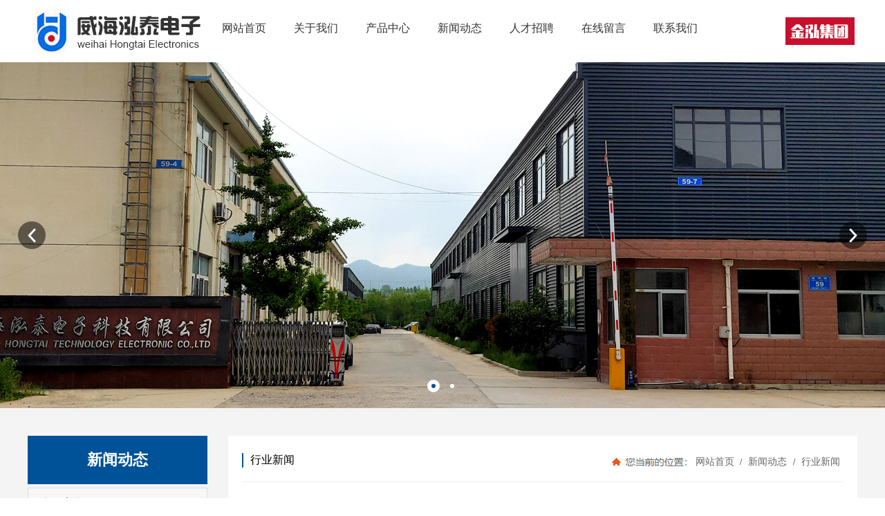

--- FILE ---
content_type: text/html; charset=utf-8
request_url: http://wh-hongtai.com/news_257_1.html
body_size: 11694
content:

<!DOCTYPE html>
<html lang="zh-cn">
<head>
<meta charset="UTF-8">
<meta http-equiv="X-UA-Compatible" content="ie=edge">
<meta name="description" content='行业新闻内容由威海泓泰电子科技有限公司提供，欲了解更多汽车线束、电瓶线束、电子产品的服务内容，欢迎来电咨询。' />
<meta name="keywords" content='行业新闻,威海泓泰电子科技有限公司' />
<title>行业新闻-威海泓泰电子科技有限公司</title>

<link href="/mfile/tz/model.css" rel="stylesheet" type="text/css" />
<link href="/mfile/tz/animate.css" rel="stylesheet" type="text/css" />
<style id="css" type="text/css" rel="stylesheet">

body{}#mOuterBox{}#mBody1,#dBody1{background-position: 0% 0%;}#mBody2,#dBody2{background-position: 0% 0%;}</style>
</head>
<body><div id="mBody1">
<div id="mBody2">
<div id="mOuterBox" style="background-color: rgb(244, 244, 244);"><div id="mTop" class="ct" style="overflow: hidden;">
<div id="mTopMiddle" class="ct" style="margin: 0px auto;">
<div class="ct" style="background-color: rgb(255, 255, 255);" id="tmf0"><div class="ct" style="margin-left: auto; margin-right: auto; width: 1200px;" id="tmf1"><div class="ct_box" style="width: auto;" id="tmf2">     <div class="ct" style="float: left; width: 260px;" id="tmf3"><div class="mf" id="tmf5"><div id="_ctl0__ctl0_box" class="box2_1"><style>
#mTop, #mBottom, #mBody1, #mBody2 {
    min-width: 1200px;
}
body,div,dl,dt,dd,ul,ol,li,h1,h2,h3,h4,h5,h6,pre,code,form,fieldset,legend,input,button,textarea,p,blockquote,th,td{margin:0;padding:0;}
body{font-family: microsoft yahei !important;box-sizing:border-box}
a{text-decoration:none; color: inherit;}
ul,li{list-style:none}
img { max-width:100%;vertical-align: middle; border: 0; }
input:focus{outline:none}
input:autofill {border:none ! important;}
input:-webkit-autofill {border:none ! important;}
.clearfix { zoom: 1; }
.clearfix:after { content: ""; display: block; height: 0; clear: both; visibility: hidden; }
.fl{float:left}
.fr{float:right}
.p-logo{width: 260px; height: 90px;center}
</style>
<div class="p-logo"><img src="/uFile/114893/image/202161193415965.jpg"></div>
<script src="//sdk.51.la/js-sdk-pro.min.js" charset="UTF-8"></script>
<script>LA.init({id:"3MwYUk56Fq16SeOI",ck:"3MwYUk56Fq16SeOI"})</script></div>
</div></div>     <div class="ct" style="float: left; margin-left: 1px; width: 830px;" id="tmf4"><div class="mf" id="tmf7">
<style name="diy">

.box880_-8625 * { box-sizing: border-box; margin: 0; padding: 0; }
.box880_-8625 a { text-decoration: none; color: inherit; }
.box880_-8625 img { vertical-align: top; border: none; }
.box880_-8625 ul, li { list-style: none; }
.box880_-8625 { font: 16px/1.43 'Microsoft Yahei', Arial, sans-serif; position: absolute; z-index: 999; max-width: 100%;  color: #333; }
.box880_-8625 .nav:after { display: block; visibility: hidden; clear: both; height: 0; color: ''; }
.box880_-8625 .nav > li {position: relative;float: left;/* background: url(/ufile/93862/img/nav_bg.png) 
no-repeat; */}
.box880_-8625 .nav > li:first-child{background:none}
.box880_-8625 .nav > li > a {
    position: relative;
    display: block;
    padding: 30px 20px; ;
    text-align: center;
    }
.box880_-8625 .nav > li > a:hover, .box880_-8625 .nav > li > a:hover .subtitle, .box880_-8625 .nav .active, .box880_-8625 .nav .active .subtitle { color: #005298; }
.box880_-8625 .nav > li > a:after { position: absolute; bottom: 20px; left: 50%; width: 70px; height: 2px; margin-left: -35px; content: ''; -webkit-transition: all ease .3s; transition: all ease .3s; -webkit-transform: scale(0, 1); transform: scale(0, 1); background: #005298; }
.box880_-8625 .nav > li > a:hover:after, .box880_-8625 .nav .active:after { -webkit-transform: scale(1, 1); transform: scale(1, 1); }
.box880_-8625 .nav a span { display: block; }
.box880_-8625 .nav .title {/* font-weight: bold; */font-size: 16px;}
.box880_-8625 .nav .subtitle { font-size: 9px; padding-top: 5px; text-transform: uppercase; color: #666; }
.box880_-8625 .subnav { position: absolute; top: 65px; left: 50%; visibility: hidden; width: 120px; margin-left: -60px; -webkit-transition: all ease .3s; transition: all ease .3s; -webkit-transform: translateY(30px); transform: translateY(30px); opacity: 0; background: rgba(255, 255, 255, .9); box-shadow: 0 3px 16px rgba(0, 0, 0, .1); }
.box880_-8625 .nav > li:hover .subnav { visibility: visible; -webkit-transform: translateY(2px); transform: translateY(2px); opacity: 1; }
.box880_-8625 .subnav li a { font-size: 12px; line-height: 40px; position: relative; display: block; overflow: hidden; height: 40px; padding: 0 30px 0 10px; -webkit-transition: all ease .3s; transition: all ease .3s; white-space: nowrap; text-overflow: ellipsis; color: #666;}
.box880_-8625 .subnav li a:hover { padding-left: 15px; color: #fff; background: #005298; }
.box880_-8625 .subnav li a:after { position: absolute; top: 50%; right: 10px; visibility: hidden; width: 5px; height: 10px; margin-top: -5px; content: ''; -webkit-transition: all ease .3s; transition: all ease .3s; background: url(/mFile/880/img/arrow-right.png) no-repeat center center / cover; }
.box880_-8625 .subnav li a:hover:after { right: 15px; visibility: visible; }

</style><div id="_ctl0__ctl1_box" class="box880_-8625">
  
        <ul class="nav">
            
                    <li class="" ><a href="/"   ><span class="title"> 
                    网站首页</span> <span class="subtitle"></span>
                    </a>
                        <ul class="subnav">
                            
                        </ul>
                    </li>
                
                    <li class="" ><a href="show_225.html"   ><span class="title"> 
                    关于我们</span> <span class="subtitle"></span>
                    </a>
                        <ul class="subnav">
                            
                                    <li >
                                
                                    <a href="show_225.html"   >
                                    公司介绍</a>
                                
                                    <a href="image_192.html"   >
                                    企业风采</a>
                                
                                    </li>
                                
                        </ul>
                    </li>
                
                    <li class="" ><a href="product_108.html"   ><span class="title"> 
                    产品中心</span> <span class="subtitle"></span>
                    </a>
                        <ul class="subnav">
                            
                                    <li >
                                
                                    <a href="product_109.html"   >
                                    主线束系列</a>
                                
                                    <a href="product_115.html"   >
                                    电瓶线系列</a>
                                
                                    <a href="product_140.html"   >
                                    车灯系列</a>
                                
                                    <a href="product_265.html"   >
                                    发动机高压点火线系列</a>
                                
                                    </li>
                                
                        </ul>
                    </li>
                
                    <li class="" ><a href="news_256.html"   ><span class="title"> 
                    新闻动态</span> <span class="subtitle"></span>
                    </a>
                        <ul class="subnav">
                            
                                    <li >
                                
                                    <a href="news_256.html"   >
                                    公司新闻</a>
                                
                                    <a href="news_257.html"   >
                                    行业新闻</a>
                                
                                    </li>
                                
                        </ul>
                    </li>
                
                    <li class="" ><a href="job_254.html"   ><span class="title"> 
                    人才招聘</span> <span class="subtitle"></span>
                    </a>
                        <ul class="subnav">
                            
                        </ul>
                    </li>
                
                    <li class="" ><a href="guestbook_270.html"   ><span class="title"> 
                    在线留言</span> <span class="subtitle"></span>
                    </a>
                        <ul class="subnav">
                            
                        </ul>
                    </li>
                
                    <li class="" ><a href="show_252.html"   ><span class="title"> 
                    联系我们</span> <span class="subtitle"></span>
                    </a>
                        <ul class="subnav">
                            
                                    <li >
                                
                                    <a href="show_252.html"   >
                                    联系我们</a>
                                
                                    </li>
                                
                        </ul>
                    </li>
                
        </ul>
    
    <script type="text/javascript" src="/mfile/tz/jquery.js"></script>
    <script>
        $('.subnav').hover(function () {
            $(this).siblings('a').toggleClass('active');
        })
    </script>
</div>
</div></div>     <div class="ct" style="float: right; margin-top: 25px; width: 109px;" id="tmf8"><div class="mf" id="tmf9"><div id="_ctl0__ctl2_box" class="box7"><style>
.lang { padding: 0; width: 115px;}
.lang a { display: inline-block; margin-left: 1px; }
.lang a img{width:100px}
</style>
<div class="lang">
	<a class="cn" href="/" title="中文"></a> <a class="en" href="http://www.jinhong.com.cn/" title="English" target="“_blank”"><img src="/uFile/114893/image/202161194312623.png" /></a> 
</div></div>
</div></div>     <div style="clear:both"></div>     </div></div></div><div class="mf" id="tmf6">
<style name="diy">

.box806_-1605 { overflow: hidden; position: relative } 
.box806_-1605 .main_image { width: 100%; height: 500px; overflow: hidden; margin: 0 auto; position: relative } 
.box806_-1605 .main_image ul { width: 9999px; height:500px; overflow: hidden; position: absolute; top: 0; left: 0 } 
.box806_-1605 .main_image li { float: left; width: 100%; height: 500px; } 
.box806_-1605 .main_image li span { display: block; width: 100%; height: 500px; } 
.box806_-1605 .main_image li a { display: block; width: 100%; height: 500px } 
.box806_-1605 .main_image li .img_1 { text-align: center; background-repeat: no-repeat } 
.box806_-1605 .main_image li .img_2 { text-align: center; background-repeat: no-repeat } 
.box806_-1605 .main_image li .img_3 { text-align: center; background-repeat: no-repeat } 
.box806_-1605 .flicking_con { width: 100%; margin: 0 auto; } 

/* 焦点 */
.box806_-1605 .flicking_con .flicking_inner { position: absolute; bottom: 20px; left: 0; z-index: 22; width: 100%; height: 21px; text-align: center; } 
.box806_-1605 .flicking_con a { display: inline-block; width: 18px; height: 18px; border-radius: 50%; margin: 0 3px; cursor: pointer; font-size: 0px; position: relative; } 
.box806_-1605 .flicking_con a:after { content: ""; position: absolute; left: 50%; top: 50%; width: 6px; height: 6px; margin-left: -3px; margin-top: -3px; border-radius: 50%; background: #fff; } 
.box806_-1605 .flicking_con a.on { background-color: #fff; } 
.box806_-1605 .flicking_con a.on:after { background-color: #005298; } 

/* 焦点 */
.box806_-1605 #btn_prev, .box806_-1605 #btn_next { z-index: 998; position: absolute; width: 40px !important; height: 40px !important; top: 50%; margin-top: -20px; display: block !important; background-color: rgba(0,0,0,.5); background-repeat: no-repeat; background-position: 50% 50%; background-size: 28px; -webkit-transition: all ease .35s; transition: all ease .35s; border-radius: 50%; } 
.box806_-1605 #btn_prev { background-image: url(/ufile/59794/img/arrow-left.png); } 
.box806_-1605 #btn_next { background-image: url(/ufile/59794/img/arrow-right.png); } 
.box806_-1605 #btn_prev:hover, .box806_-1605 #btn_next:hover { background-color: #005298; } 
.box806_-1605 #btn_prev { left: 2%; } 
.box806_-1605 #btn_next { right: 2%; } 

</style>
<script type="text/javascript" src="/mfile/tz/jquery.js"></script>
<script type="text/javascript" src="/mFile/806/js/jquery.event.drag-1.5.min.js"></script>
<script type="text/javascript" src="/mFile/806/js/jquery.touchSlider.js"></script>

<script type="text/javascript">
  jQuery(function($){ 
        $("#fan").hover(function () {
            $("#btn_prev,#btn_next").fadeIn()
        },function () {
            $("#btn_prev,#btn_next").fadeOut()
        })
        $dragBln = false;
        $(".main_image").touchSlider({
            flexible: true,
            speed: 200,
             
            delay:5,
            btn_prev: $("#btn_prev"),
            btn_next: $("#btn_next"),
            paging: $(".flicking_con a"),
            counter: function (e) {
                $(".flicking_con a").removeClass("on").eq(e.current - 1).addClass("on");
            }
        });
        $(".main_image").bind("mousedown", function () {
            $dragBln = false;
        })
        $(".main_image").bind("dragstart", function () {
            $dragBln = true;
        })
        $(".main_image a").click(function () {
            if ($dragBln) {
                return false;
            }
        })
        timer = setInterval(function () { $("#btn_next").click(); },parseInt(5)*1000);
        $("#fan").hover(function () {
            clearInterval(timer);
        }, function () {
            timer = setInterval(function () { $("#btn_next").click(); },parseInt(5)*1000);
        })
        $(".main_image").bind("touchstart", function () {
            clearInterval(timer);
        }).bind("touchend", function () {
            timer = setInterval(function () { $("#btn_next").click(); },parseInt(5)*1000);
        })
    });
</script>
<div id="_ctl0__ctl3_box" class="box806_-1605">
<div id="fan" style="height:500px">
    <div class="flicking_con">
        <div class="flicking_inner">
        
               <a href=""></a>
        
               <a href=""></a>
        
        </div>
    </div>
    <div class="main_image">
        <ul>	
           
            <li><a href="" target="_self"><span class="img_1" style="background:url(/uFile/114893/banner/202161193135800.jpg) center top no-repeat;" ></span></a></li> 
       		
            <li><a href="" target="_self"><span class="img_1" style="background:url(/uFile/114893/banner/2021624111614509.jpg) center top no-repeat;" ></span></a></li> 
       		  
        </ul>
        <a href="javascript:;" id="btn_prev"></a>
        <a href="javascript:;" id="btn_next"></a>
    </div>
    </div>
</div>
<div style="text-align:center;clear:both"></div>
</div></div>
</div>
<div id="mMax" class="k-mofang" style="margin: 40px auto; width: 1200px;" force="w">
<div class="ct" id="mSlide" style="float: left; overflow: hidden; width: 260px;">
<div class="mf" id="smf0">
<style name="diy">
.box20054_-4242 { font: 14px/1.43 "Microsoft Yahei", Arial, sans-serif; color: #666; }
.box20054_-4242 * { padding: 0; margin: 0; -webkit-box-sizing: border-box; box-sizing: border-box; }
.box20054_-4242 ul, .box1049_1 li { list-style: none; }
.box20054_-4242 a { text-decoration: none; color: inherit; }
.box20054_-4242 img { max-width: 100%; vertical-align: middle; border: 0; }
.box20054_-4242 .sortNav { width: 260px; }
.box20054_-4242 .sortTitle { background: #005298; color: #fff; font-size: 22px; font-weight: bold; text-align: center; line-height: 70px; height: 70px; margin-bottom: 5px; }
.box20054_-4242 .sortList { background: #f0f0f0; border: 1px solid #dedede; border-radius: 0 0 3px 3px; }
.box20054_-4242 .navItem { overflow: hidden; border-bottom: 1px solid #eee; position: relative; }
.box20054_-4242 .navItem:last-child { border-bottom: none; }
.box20054_-4242 .navItem > a { position: relative; display: block; vertical-align: middle; background-color: #f7f7f7; font-size: 18px; color: #666; padding: 0 15px; margin-bottom: 1px; height: 45px; line-height: 45px; }
.box20054_-4242 .navItem > a:after { content: ''; position: absolute; display: block; width: 16px; height: 16px; top: 14px; right: 10px; background-image: url(/mfile/20054/images/r_d.png); background-repeat: no-repeat; }
.box20054_-4242 .navItem:hover > a { background-color: #005298; color: #fff; }
.box20054_-4242 .navItem:hover > a:after { background-image: url(/mfile/20054/images/r_w.png); transform: rotate(90deg); -webkit-transform: rotate(90deg); }
.box20054_-4242 .navItem.m-f > a { background-color: #005298; color: #fff; }
.box20054_-4242 .navItem.m-f > a::after { background-image: url(/mfile/20054/images/r_w.png); transform: rotate(90deg); -webkit-transform: rotate(90deg); }
.box20054_-4242 .navItem.m-f .subnav {display:block;}
.box20054_-4242 .navItem.m-f .subnav .m-s .three-stage{display:block;}
.box20054_-4242 .subnav { background: #fff; display: none; }
.box20054_-4242 .subnav > li > a { font-size: 14px; color: #666; padding: 15px; position: relative; display: block; font-weight: bold; border-bottom: 1px solid #ddd; }
.box20054_-4242 .subnav > li > a:after { content: ''; position: absolute; display: block; width: 16px; height: 16px; top: 14px; right: 10px; background-image: url(/mfile/20054/images/r_d.png); background-repeat: no-repeat; -webkit-transition: -webkit-transform .3s; transition: -webkit-transform .3s; transition: transform .3s; transition: transform .3s, -webkit-transform .3s; }
.box20054_-4242 .subnav .m-s > a { color: #005298; background-color: #f7f7f7; font-weight: bold; }
.box20054_-4242 .subnav .m-s > a::after { background-image: url(/mfile/20054/images/r_d.png); transform: rotate(90deg); -webkit-transform: rotate(90deg); }
.box20054_-4242 .three-stage { background: #fff; border-bottom: 1px solid #ddd; display: none; }
.box20054_-4242 .three-stage li a { position: relative; display: block; font-size: 4px; color: #888; padding: 10px 10px 10px 40px; position: relative; }
.box20054_-4242 .three-stage li a:hover { color: #005298; }
.box20054_-4242 .three-stage li a:after { content: ''; position: absolute; display: block; width: 16px; height: 16px; top: 10px; left: 20px; background-image: url(/mfile/20054/images/r_d.png); background-repeat: no-repeat; -webkit-transition: -webkit-transform .3s; transition: -webkit-transform .3s; transition: transform .3s; transition: transform .3s, -webkit-transform .3s; }
.box20054_-4242 .three-stage li.cur a { color: #005298; }
</style><div id="_ctl1__ctl0_box" class="box20054_-4242">
    <div class="sortNav">
        <div class="sortTitle">新闻动态</div>
        <ul class="sortList">
            
                    <li class="navItem ">
                        <a class="channel-main" href="news_256.html" title="公司新闻" target="_self">公司新闻</a>

                        
                        
                        
                    </li>
                
                    <li class="navItem m-f">
                        <a class="channel-main" href="news_257.html" title="行业新闻" target="_self">行业新闻</a>

                        
                        
                        
                    </li>
                
        </ul>
    </div>
    <script src="/mfile/tz/jquery.js"></script>
    <script>
        $(function () {
            $("#_ctl1__ctl0_box .sortList .navItem").each(function () {
                if ($(this).find("ul").hasClass("subnav")) {
                    $(this).children("a").first().attr("href", "javascript:;")
                }
            });
            $("#_ctl1__ctl0_box .sortList .navItem .subnav li").each(function () {
                if ($(this).find("ul").hasClass("three-stage")) {
                    $(this).children("a").first().attr("href", "javascript:;")
                }
            });
        $("#_ctl1__ctl0_box .sortList .navItem a").click(function () {
                $(this).next().slideToggle();
                $(this).parent().siblings().find("a").next().slideUp();
                $(this).parent().toggleClass("m-f").siblings().removeClass("m-f");
                $(this).parent().siblings().find("li.m-s").removeClass("m-s");
            });

            $("#_ctl1__ctl0_box .sortList .navItem .subnav a").click(function () {
                $(this).parent().toggleClass("m-s").siblings().removeClass("m-s");
            });
            
           
            
        })
    </script>
</div>
</div><div class="mf" id="smf1"><div id="_ctl1__ctl1_box" class="box7"><style>
.m-pro-tel { padding: 25px 20px 25px 80px; background: #f60 url(/ufile/90809/icon-pro-tel.png) no-repeat 20px center;    margin-top: 30px;
}
.m-pro-tel p.m-title { color: #fff; }
.m-pro-tel p.m-tel { font-size: 22px; color: #fff;  white-space: nowrap;}
</style>
<div class="m-pro-tel m-mod">
	<p class="m-title">
		咨询服务热线
	</p>
	<p class="m-tel">
		0631-5583673
	</p>
</div></div>
</div></div>
<div class="ct" id="mMain" style="background-color: rgb(255, 255, 255); float: left; margin-left: 30px; overflow: hidden; padding: 20px; width: 870px;">
<div class="ct" style="border-bottom: 1px solid rgb(238, 238, 238); padding-bottom: 15px; padding-top: 5px;" id="mfid0"><div style="width: auto;" class="ct_box" id="mfid1">         <div class="ct" style="float: left; width: 29.7701%;" id="mfid2"><div class="mf" id="mfid4">
<style name="diy">


.box157_-1752{}
.box157_-1752 .title_157{border-left:2px solid #005298 ; color: ##005298 ;font-size: 16px; font-weight:normal; display:inline-block; padding-left:10px;}





</style><div id="_ctl2_box" class="box157_-1752">
<span class="title_157">
<span class="titleRight">
  行业新闻
</span></span>
</div></div></div>         <div class="ct" style="float: left; width: 70.2299%;" id="mfid3"><div class="mf" id="mfid6">
<style name="diy">


.box10017_-8846 *{margin: 0;padding: 0;box-sizing: border-box;}
.box10017_-8846{    background: url(/uFile/82283/image/2018816165224902.jpg) no-repeat left 7px;
    padding-left: 116px;float:right;
}
.box10017_-8846 a{ height:30px;font-weight:700; line-height:26px;color:#666; text-decoration:none;font-weight:normal;margin:0 5px;    font-size: 14px;}
.box10017_-8846 a:hover{text-decoration:none;}


</style><div id="_ctl3_box" class="box10017_-8846">
        <a href="/">网站首页</a>
        
                    /<a href="news_256.html" class="zj">
                    
                    新闻动态
                    </a> 
                
                    /<a href="news_257.html" class="zj">
                    
                    行业新闻
                    </a> 
                
    </div></div></div>         <div style="clear:both"></div>         </div></div><div class="mf" id="mfid5">
<style name="diy">
@charset "UTF-8";
.box20045_-2121 { font-size: 14px; color: #666; /* 分页 */ }
.box20045_-2121 * { margin: 0; padding: 0; -webkit-box-sizing: border-box; box-sizing: border-box; }
.box20045_-2121 ul, .box20045_-2121 li { list-style: none; }
.box20045_-2121 img { max-width: 100%; vertical-align: middle; border: 0; }
.box20045_-2121 a { text-decoration: none; color: inherit; }
.box20045_-2121 .newsList { overflow: hidden; }
.box20045_-2121 .newsList li { padding: 30px 0; height: 191px; border-bottom: 1px solid #efefef; position: relative; cursor: pointer; }
.box20045_-2121 .newsList li:hover .content .info { -webkit-transform: translateX(3%); transform: translateX(3%); }
.box20045_-2121 .newsList li:hover .content .info .title { color: #005298; }
.box20045_-2121 .img { width: 200px; height: 130px; overflow: hidden; display: none;}
.box20045_-2121 .img img { height: auto; }
.box20045_-2121 .content { position: absolute; left: 2px; top: 30px; right: 0; overflow: hidden; }
.box20045_-2121 .info { float: left; width: 95%; -webkit-transition: all ease-out 0.3s; transition: all ease-out 0.3s; }
.box20045_-2121 .info .title { display: block; padding: 10px 0 5px; font-size: 16px; color: #333; overflow: hidden; white-space: nowrap; text-overflow: ellipsis; }
.box20045_-2121 .info .other { overflow: hidden; margin-bottom: 15px; }
.box20045_-2121 .info .other .o-item { float: left; margin-right: 20px; }
.box20045_-2121 .info .other .o-item span.icon { display: inline-block; width: 20px; height: 20px; vertical-align: bottom; background-repeat: no-repeat; background-position: center center; margin-right: 3px; }
.box20045_-2121 .info .other .o-item .icon-date { background-image: url(/ufile/107802/img/date.png); background-size: 20px auto; }
.box20045_-2121 .info .other .o-item .icon-check { background-image: url(/ufile/107802/img/check.png); background-size: 20px auto; }
.box20045_-2121 .info .other .o-item .icon-author { background-image: url(/ufile/107802/img/author.png); background-size: 20px auto; }
.box20045_-2121 .info .other .o-item .txt { color: #666; }
.box20045_-2121 .info .main { font-size: 14px; line-height: 2; display: -webkit-box; color: #999; overflow: hidden; text-overflow: ellipsis; -webkit-line-clamp: 2; -webkit-box-orient: vertical; }
.box20045_-2121 .date { padding-top: 15px; float: right; }
.box20045_-2121 .num { font-size: 28px; color: #999; }
.box20045_-2121 .ins { display: block; text-align: right; padding-top: 30px; color: #c3c3c3; font-size: 16px; }
.box20045_-2121 .page1 { text-align: center; margin: 30px 0; color: #666; font-size: 14px; }
.box20045_-2121 .page1 a { display: inline-block; line-height: 30px; padding: 0 12px; margin: 0 5px; border: 1px solid #ededed; color: #666; -webkit-transition: all ease .3s; transition: all ease .3s; }
.box20045_-2121 .page1 .page_all > span { padding: 0 3px; }
.box20045_-2121 .page1 a.pagenum, .box20045_-2121 .page1 a:hover {color: #fff;
    background: #005298;
    border: 1px solid #005298;
    }
.box20045_-2121 .page1 select { color: #666; padding-left: 3px; outline: none; }

</style><div id="_ctl4_box" class="box20045_-2121">
    <ul class="newsList">
        
                <li>
                    <div class="img">
                        <a href="news_view_55_257.html" title="汽车主线束的组成及作用" target="_self">
                            <img src="/uFile/114893/product/2021615104320506.jpg"  style=";" alt="汽车主线束的组成及作用" />
                        </a>
                    </div>
                    <div class="content">
                        <div class="info">
                            <a class="title" href="news_view_55_257.html" title="汽车主线束的组成及作用" target="_self">
                                汽车主线束的组成及作用
                            </a>
                            <div class="other">
                                <div class="o-item">
                                    <span class="icon icon-date"></span><span class="txt">2023-11-21</span>
                                </div>
                                <div class="o-item">
                                    <span class="icon icon-check"></span><span class="txt">88条浏览</span>
                                </div>
                                <div class="o-item">
                                    <span class="icon icon-author"></span><span class="txt">admin</span>
                                </div>
                            </div>
                            <p class="main">
                                汽车主线束是连接车内各种电器的导线，负责在驾驶员和乘客之间传输信号和控制指令。它由绝缘材料、导体和其..
                            </p>
                        </div>
                    </div>
                </li>
            
                <li>
                    <div class="img">
                        <a href="news_view_42_257.html" title="汽车线束方面对线束材料的要求" target="_self">
                            <img src="/noimg.gif"  style="width:200px;" />
                        </a>
                    </div>
                    <div class="content">
                        <div class="info">
                            <a class="title" href="news_view_42_257.html" title="汽车线束方面对线束材料的要求" target="_self">
                                汽车线束方面对线束材料的要求
                            </a>
                            <div class="other">
                                <div class="o-item">
                                    <span class="icon icon-date"></span><span class="txt">2023-09-18</span>
                                </div>
                                <div class="o-item">
                                    <span class="icon icon-check"></span><span class="txt">44条浏览</span>
                                </div>
                                <div class="o-item">
                                    <span class="icon icon-author"></span><span class="txt">admin</span>
                                </div>
                            </div>
                            <p class="main">
                                以汽车线束对材料的要求为例：包括其电气性能、材料散发性、耐温性等等，都比一般的线束要求要高，因为汽车线束涉及到人身安全，所以在材料安全方面的要求更为严格。
                            </p>
                        </div>
                    </div>
                </li>
            
                <li>
                    <div class="img">
                        <a href="news_view_52_257.html" title="汽车主线束短路烧坏的处理方法" target="_self">
                            <img src="/uFile/114893/product/2021615104320506.jpg"  style=";" alt="汽车主线束短路烧坏的处理方法" />
                        </a>
                    </div>
                    <div class="content">
                        <div class="info">
                            <a class="title" href="news_view_52_257.html" title="汽车主线束短路烧坏的处理方法" target="_self">
                                汽车主线束短路烧坏的处理方法
                            </a>
                            <div class="other">
                                <div class="o-item">
                                    <span class="icon icon-date"></span><span class="txt">2023-09-08</span>
                                </div>
                                <div class="o-item">
                                    <span class="icon icon-check"></span><span class="txt">75条浏览</span>
                                </div>
                                <div class="o-item">
                                    <span class="icon icon-author"></span><span class="txt">admin</span>
                                </div>
                            </div>
                            <p class="main">
                                汽车主线束短路烧坏是一种常见的汽车故障，可能导致汽车无法正常行驶。以下是处理汽车主线束短路烧坏的方法..
                            </p>
                        </div>
                    </div>
                </li>
            
                <li>
                    <div class="img">
                        <a href="news_view_49_257.html" title="线束的排列" target="_self">
                            <img src="/noimg.gif"  style="width:200px;" />
                        </a>
                    </div>
                    <div class="content">
                        <div class="info">
                            <a class="title" href="news_view_49_257.html" title="线束的排列" target="_self">
                                线束的排列
                            </a>
                            <div class="other">
                                <div class="o-item">
                                    <span class="icon icon-date"></span><span class="txt">2023-06-09</span>
                                </div>
                                <div class="o-item">
                                    <span class="icon icon-check"></span><span class="txt">65条浏览</span>
                                </div>
                                <div class="o-item">
                                    <span class="icon icon-author"></span><span class="txt">admin</span>
                                </div>
                            </div>
                            <p class="main">
                                    在排列线束前要事先绘制线束图，线束图与电路原理图是不一样的。电路原理图是表述各个电气部分之间关系的图像，它不反映电气件彼此之间怎样连接，不受各个电气元件的尺寸形状和它们之间距离的影响。而线束图则必须要顾及各个电气元件的尺寸形状和它们之间的距离，也要反映出电气件彼此之间是如何连接的。
                            </p>
                        </div>
                    </div>
                </li>
            
    </ul>
    <div class="page1">
        <div class="textr">
            <span class="page_all">共找到<span class="p_page">5</span>页<span
                class="jl">22</span>条相关记录</span>
            <a href="javascript:void(0)" class="fristimg"><span>首页</span></a>
            <a href="javascript:void(0)" class="preimg"><span>上一页</span></a>
            
            <span><a href="javascript:void(0)" class="pagenum">
                1</a></span>
            
            <span><a href="/news_257_2.html" >
                2</a></span>
            
            <span><a href="/news_257_3.html" >
                3</a></span>
            
            <span><a href="/news_257_4.html" >
                4</a></span>
            
            <span><a href="/news_257_5.html" >
                5</a></span>
            
            <a href="/news_257_2.html" class="nextimg"><span>下一页</span></a>
            <a href="/news_257_6.html" class="lastimg"><span>尾页</span></a>
            <span class="tz_page">转到页
                <select id="Jump_page" onchange="JavaScript:window.location.href=this.value">
                    
                    <option selected="selected" value="javascript:void(0)">
                        1</option>
                    
                    <option  value="/news_257_2.html">
                        2</option>
                    
                    <option  value="/news_257_3.html">
                        3</option>
                    
                    <option  value="/news_257_4.html">
                        4</option>
                    
                    <option  value="/news_257_5.html">
                        5</option>
                    
                </select>
            </span>
        </div>
    </div>
</div>
</div></div>
<div style="clear:both"></div>
</div> 
<div id="mBottom" class="ct" style="overflow: hidden;">
<div id="mBottomMiddle" class="ct" style="background-color: rgb(234, 234, 234); margin: 0px auto; padding-top: 40px;">
<div class="ct" style="margin-left: auto; margin-right: auto; overflow: visible; width: 1200px;" id="bmf0"><div class="mf" id="bmf1">
<style name="diy">
.box2701_-3714 *{padding:0; margin:0; }
.box2701_-3714 .c_f {*zoom:1;}.c_f:after{display:block;visibility:hidden;clear:both;height:0;content:"\20";}
.box2701_-3714{     
    width: 1200px;
      background:url(/ufile/108664/img/yqlj1.jpg) no-repeat center;
    margin: 0 auto;
    position: relative;}
.box2701_-3714 .th2{
    font-size: 16px;
    color: #333;
    display:none
}
.box2701_-3714 .th2:after{
content:" / Link";
font-size:16px;
color: #333;
}
.box2701_-3714 .box270_tit{ margin:0; height:50px; line-height:50px; _height:28px; _padding-top:12px;}
.box2701_-3714 .box270_tit .box270_ico{ background:url(/iFile/270/images/ico265_1.jpg) 0 0 no-repeat; display:inline-block; width:14px; height:18px; vertical-align:middle; margin-right:10px;display: none;}
.box2701_-3714 .box270_tit th2{ font-size:14px; color:#075c95;}
.box2701_-3714 .box270_text{    
    position: absolute;
    top: 5px;
    left: 190px;}
.box2701_-3714 .box270_text a{ height:20px; font-size:14px;padding:8px 10px 0 10px; color:#333; display:inline-block; text-decoration: none;}
.box2701_-3714 .box270_text a:hover{ color:#0376f9}

</style><div id="_ctl5__ctl0_box" class="box2701_-3714">
    <div class="box270_tit">
        <div class="th2">
            <b class="box270_ico"></b>友情链接</div>
    </div>
    <div class="box270_text">
        
    </div>
</div>
</div><div class="mf" id="bmf2"><div id="_ctl5__ctl1_box" class="box7"><style>
        .mfooter-main  {padding:0 0 70px}
        .mfooter-main .fl ul {
            float: left;
            margin-right: 100px;
            margin-top: 50px;
        }
        .mfooter-main .fl ul h3 {
            font-size: 14px;
            font-weight: bold;
            margin-bottom: 20px;
        }
        .mfooter-main .fl ul li {
            line-height: 2em;
        }
        .mfooter-main .fl ul li a{
            color:#666;
            font-size: 12px;
        }
        .mfooter-main .fr {
            margin-top: 50px;
        }
        .mfooter-main .fr h3 {
            font-size: 14px;
        }
        .mfooter-main .fr p {
            font-size: 24px;
            font-weight: bold;
        }
        .mfooter-main .fr .fl {
            position: relative;
            margin-right: 10px;
        }
        .mfooter-main .fr .fl img {
            width: 30px;
            margin-top: 20px;
        }
        .mfooter-main .fr .fl:after {
            content: "";
            display: block;
            width: 80px;
            height: 80px;
            background: #fff url(/uFile/90816/image/2019428105958250.jpg) no-repeat center/80px;
            position: absolute;
            top: 80px;
            opacity: 0;
            transition: all .3s;
            z-index: 9;
            visibility: hidden;
        }
        .mfooter-main .fr .fl:hover:after {
            opacity: 1;
            top: 50px;
            visibility: visible;
        }
.mfooter-main .fl ul ul{
margin-top:0;
margin-right:20px
}
.mfooter-main .fl ul ul:last-child{
margin-right:0px
}
.mfooter-main .fl ul li a:hover{
color:#005298
}
    </style>
<div class="mfooter-main clearfix">
	<div class="fl">
		<ul>
			<h3>
				关于我们
			</h3>
			<li>
				<a href="show_225.html">公司介绍</a> 
			</li>
			<li>
				<a href="image_192.html">企业风采</a> 
			</li>
		</ul>
		<ul>
			<h3>
				产品中心
			</h3>
			<li>
				<a href="product_109.html">主线束系列</a> 
			</li>
			<li>
				<a href="product_115.html">电瓶线系列</a> 
			</li>
			<li>
				<a href="product_140.html">车灯系列</a> 
			</li>
			<li>
				<a href="product_265.html">发动机高压点火线系列</a> 
			</li>
		</ul>
		<ul>
			<h3>
				新闻动态
			</h3>
			<li>
				<a href="news_256.html">公司新闻</a> 
			</li>
			<li>
				<a href="news_257.html">行业新闻</a> 
			</li>
		</ul>
		<ul>
			<h3>
				人才招聘
			</h3>
			<li>
				<a href="job_254.html">招聘中心</a> 
			</li>
		</ul>
		<ul>
			<h3>
				联系我们
			</h3>
			<li>
				<a href="show_252.html">联系方式</a> 
			</li>
			<li>
				<a href="guestbook_270.html">在线留言</a> 
			</li>
		</ul>
	</div>
	<div class="fr">
		<h3>
			咨询服务热线：
		</h3>
		<p>
			0631-5583673
		</p>
		<ul>
			<li>
				<div class="fl">
					<img src="/ufile/107800/img/wx.png" alt="" /> 
				</div>
				<div class="fl">
					<img src="/ufile/107800/img/wb.png" alt="" class="wb" /> 
				</div>
			</li>
		</ul>
	</div>
</div></div>
</div></div><div class="mf" id="bmf3"><div id="_ctl5__ctl2_box" class="box7"><style>
.mfooter-copy{
            height: 60px;
            line-height: 60px;
            background: #005298;
            color: #fff;    font-size: 14px;
        }
        .mfooter-copy .container{
            width: 1200px;
            margin: 0 auto;
            text-align: center;
        }
        .mfooter-copy .fr a{
            color: #fff;
        }
    </style>
<div class="mfooter-copy" align="left">
	<div class="container clearfix">
		<p class="center">
			Copyright &copy; 2021  威海泓泰电子科技有限公司  版权所有&nbsp;&nbsp;&nbsp;&nbsp;&nbsp;&nbsp;&nbsp;&nbsp; <a href="https://beian.miit.gov.cn" target="_blank"><span style="color:#FFFFFF;">鲁ICP备19041536号-1</span></a> 
		</p>
	</div>
</div></div>
</div></div>
</div></div>
</div>
</div></body>
</html>
<!--cache time:2025-12-13 06:11:09-->